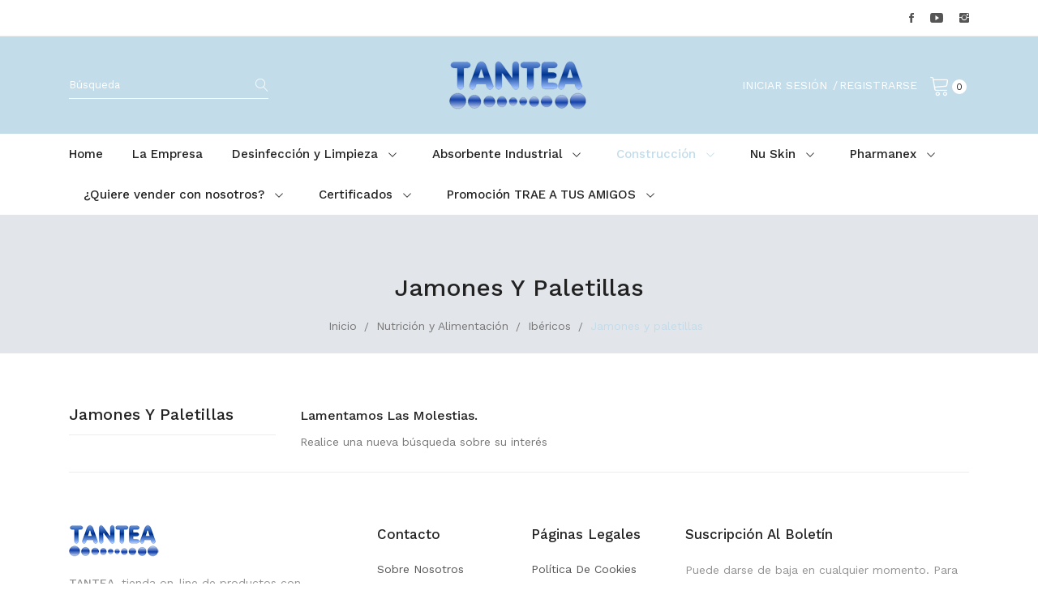

--- FILE ---
content_type: text/html; charset=utf-8
request_url: https://tanteasoluciones.com/48-jamones-y-paletillas
body_size: 9860
content:
<!doctype html>
<html lang="es">

  <head>
    
      
  <meta charset="utf-8">


  <meta http-equiv="x-ua-compatible" content="ie=edge">



  <title>Jamones y paletillas</title>
  <meta name="description" content="">
  <meta name="keywords" content="">
        <link rel="canonical" href="https://tanteasoluciones.com/48-jamones-y-paletillas">
    
        



  <meta name="viewport" content="width=device-width, initial-scale=1">



  <link rel="icon" type="image/vnd.microsoft.icon" href="https://tanteasoluciones.com/img/favicon.ico?1612605845">
  <link rel="shortcut icon" type="image/x-icon" href="https://tanteasoluciones.com/img/favicon.ico?1612605845">

 <link href="https://fonts.googleapis.com/css?family=Playfair+Display:400,400i,700,700i,900,900i&display=swap&subset=cyrillic,latin-ext,vietnamese" rel="stylesheet">
 <script src="https://ajax.googleapis.com/ajax/libs/jquery/3.2.1/jquery.min.js"></script>

    <link rel="stylesheet" href="https://fonts.googleapis.com/css?family=Work+Sans:100,200,300,400,500,600,700,800,900&amp;display=swap&amp;subset=latin-ext" type="text/css" media="all">
  <link rel="stylesheet" href="https://tanteasoluciones.com/themes/theme_safira2/assets/cache/theme-b31ec6129.css" type="text/css" media="all">




  

  <script type="text/javascript">
        var id_lang = 1;
        var possearch_image = 1;
        var possearch_number = 10;
        var prestashop = {"cart":{"products":[],"totals":{"total":{"type":"total","label":"Total","amount":0,"value":"0,00\u00a0\u20ac"},"total_including_tax":{"type":"total","label":"Total (impuestos incl.)","amount":0,"value":"0,00\u00a0\u20ac"},"total_excluding_tax":{"type":"total","label":"Total (impuestos excl.)","amount":0,"value":"0,00\u00a0\u20ac"}},"subtotals":{"products":{"type":"products","label":"Subtotal","amount":0,"value":"0,00\u00a0\u20ac"},"discounts":null,"shipping":{"type":"shipping","label":"Transporte","amount":0,"value":""},"tax":null},"products_count":0,"summary_string":"0 art\u00edculos","vouchers":{"allowed":1,"added":[]},"discounts":[],"minimalPurchase":0,"minimalPurchaseRequired":""},"currency":{"name":"Euro","iso_code":"EUR","iso_code_num":"978","sign":"\u20ac"},"customer":{"lastname":null,"firstname":null,"email":null,"birthday":null,"newsletter":null,"newsletter_date_add":null,"optin":null,"website":null,"company":null,"siret":null,"ape":null,"is_logged":false,"gender":{"type":null,"name":null},"addresses":[]},"language":{"name":"Espa\u00f1ol (Spanish)","iso_code":"es","locale":"es-ES","language_code":"es","is_rtl":"0","date_format_lite":"d\/m\/Y","date_format_full":"d\/m\/Y H:i:s","id":1},"page":{"title":"","canonical":"https:\/\/tanteasoluciones.com\/48-jamones-y-paletillas","meta":{"title":"Jamones y paletillas","description":"","keywords":"","robots":"index"},"page_name":"category","body_classes":{"lang-es":true,"lang-rtl":false,"country-ES":true,"currency-EUR":true,"layout-left-column":true,"page-category":true,"tax-display-enabled":true,"category-id-48":true,"category-Jamones y paletillas":true,"category-id-parent-47":true,"category-depth-level-4":true},"admin_notifications":[]},"shop":{"name":"TANTEA  www.tanteasoluciones.com","logo":"https:\/\/tanteasoluciones.com\/img\/tantea-soluciones-logo-1612605845.jpg","stores_icon":"https:\/\/tanteasoluciones.com\/img\/logo_stores.png","favicon":"https:\/\/tanteasoluciones.com\/img\/favicon.ico"},"urls":{"base_url":"https:\/\/tanteasoluciones.com\/","current_url":"https:\/\/tanteasoluciones.com\/48-jamones-y-paletillas","shop_domain_url":"https:\/\/tanteasoluciones.com","img_ps_url":"https:\/\/tanteasoluciones.com\/img\/","img_cat_url":"https:\/\/tanteasoluciones.com\/img\/c\/","img_lang_url":"https:\/\/tanteasoluciones.com\/img\/l\/","img_prod_url":"https:\/\/tanteasoluciones.com\/img\/p\/","img_manu_url":"https:\/\/tanteasoluciones.com\/img\/m\/","img_sup_url":"https:\/\/tanteasoluciones.com\/img\/su\/","img_ship_url":"https:\/\/tanteasoluciones.com\/img\/s\/","img_store_url":"https:\/\/tanteasoluciones.com\/img\/st\/","img_col_url":"https:\/\/tanteasoluciones.com\/img\/co\/","img_url":"https:\/\/tanteasoluciones.com\/themes\/theme_safira2\/assets\/img\/","css_url":"https:\/\/tanteasoluciones.com\/themes\/theme_safira2\/assets\/css\/","js_url":"https:\/\/tanteasoluciones.com\/themes\/theme_safira2\/assets\/js\/","pic_url":"https:\/\/tanteasoluciones.com\/upload\/","pages":{"address":"https:\/\/tanteasoluciones.com\/direccion","addresses":"https:\/\/tanteasoluciones.com\/direcciones","authentication":"https:\/\/tanteasoluciones.com\/iniciar-sesion","cart":"https:\/\/tanteasoluciones.com\/carrito","category":"https:\/\/tanteasoluciones.com\/index.php?controller=category","cms":"https:\/\/tanteasoluciones.com\/index.php?controller=cms","contact":"https:\/\/tanteasoluciones.com\/contactenos","discount":"https:\/\/tanteasoluciones.com\/descuento","guest_tracking":"https:\/\/tanteasoluciones.com\/seguimiento-pedido-invitado","history":"https:\/\/tanteasoluciones.com\/historial-compra","identity":"https:\/\/tanteasoluciones.com\/datos-personales","index":"https:\/\/tanteasoluciones.com\/","my_account":"https:\/\/tanteasoluciones.com\/mi-cuenta","order_confirmation":"https:\/\/tanteasoluciones.com\/confirmacion-pedido","order_detail":"https:\/\/tanteasoluciones.com\/index.php?controller=order-detail","order_follow":"https:\/\/tanteasoluciones.com\/seguimiento-pedido","order":"https:\/\/tanteasoluciones.com\/pedido","order_return":"https:\/\/tanteasoluciones.com\/index.php?controller=order-return","order_slip":"https:\/\/tanteasoluciones.com\/facturas-abono","pagenotfound":"https:\/\/tanteasoluciones.com\/pagina-no-encontrada","password":"https:\/\/tanteasoluciones.com\/recuperar-contrase\u00f1a","pdf_invoice":"https:\/\/tanteasoluciones.com\/index.php?controller=pdf-invoice","pdf_order_return":"https:\/\/tanteasoluciones.com\/index.php?controller=pdf-order-return","pdf_order_slip":"https:\/\/tanteasoluciones.com\/index.php?controller=pdf-order-slip","prices_drop":"https:\/\/tanteasoluciones.com\/productos-rebajados","product":"https:\/\/tanteasoluciones.com\/index.php?controller=product","search":"https:\/\/tanteasoluciones.com\/busqueda","sitemap":"https:\/\/tanteasoluciones.com\/mapa del sitio","stores":"https:\/\/tanteasoluciones.com\/tiendas","supplier":"https:\/\/tanteasoluciones.com\/proveedor","register":"https:\/\/tanteasoluciones.com\/iniciar-sesion?create_account=1","order_login":"https:\/\/tanteasoluciones.com\/pedido?login=1"},"alternative_langs":[],"theme_assets":"\/themes\/theme_safira2\/assets\/","actions":{"logout":"https:\/\/tanteasoluciones.com\/?mylogout="},"no_picture_image":{"bySize":{"small_default":{"url":"https:\/\/tanteasoluciones.com\/img\/p\/es-default-small_default.jpg","width":98,"height":98},"cart_default":{"url":"https:\/\/tanteasoluciones.com\/img\/p\/es-default-cart_default.jpg","width":125,"height":125},"home_default":{"url":"https:\/\/tanteasoluciones.com\/img\/p\/es-default-home_default.jpg","width":360,"height":360},"medium_default":{"url":"https:\/\/tanteasoluciones.com\/img\/p\/es-default-medium_default.jpg","width":452,"height":452},"large_default":{"url":"https:\/\/tanteasoluciones.com\/img\/p\/es-default-large_default.jpg","width":600,"height":600}},"small":{"url":"https:\/\/tanteasoluciones.com\/img\/p\/es-default-small_default.jpg","width":98,"height":98},"medium":{"url":"https:\/\/tanteasoluciones.com\/img\/p\/es-default-home_default.jpg","width":360,"height":360},"large":{"url":"https:\/\/tanteasoluciones.com\/img\/p\/es-default-large_default.jpg","width":600,"height":600},"legend":""}},"configuration":{"display_taxes_label":true,"display_prices_tax_incl":true,"is_catalog":false,"show_prices":true,"opt_in":{"partner":true},"quantity_discount":{"type":"discount","label":"Descuento unitario"},"voucher_enabled":1,"return_enabled":1},"field_required":{"optin":"El campo optin es requerido."},"breadcrumb":{"links":[{"title":"Inicio","url":"https:\/\/tanteasoluciones.com\/"},{"title":"Nutrici\u00f3n y Alimentaci\u00f3n","url":"https:\/\/tanteasoluciones.com\/27-nutricion-y-alimentacion"},{"title":"Ib\u00e9ricos","url":"https:\/\/tanteasoluciones.com\/47-ibericos"},{"title":"Jamones y paletillas","url":"https:\/\/tanteasoluciones.com\/48-jamones-y-paletillas"}],"count":4},"link":{"protocol_link":"https:\/\/","protocol_content":"https:\/\/"},"time":1769078140,"static_token":"7e4165fb2e76e50c3c155893fcba1e50","token":"d1519ed0edd07d6ec48fe37aa4e38d3c","debug":false};
        var psemailsubscription_subscription = "https:\/\/tanteasoluciones.com\/module\/ps_emailsubscription\/subscription";
        var psr_icon_color = "#F19D76";
        var xip_base_dir = "https:\/\/tanteasoluciones.com\/";
      </script>



  <!-- emarketing start -->




<!-- emarketing end -->  <link rel="prefetch" href="https://www.paypal.com/sdk/js?components=marks,funding-eligibility&amp;client-id=AXjYFXWyb4xJCErTUDiFkzL0Ulnn-bMm4fal4G-1nQXQ1ZQxp06fOuE7naKUXGkq2TZpYSiI9xXbs4eo&amp;merchant-id=0&amp;currency=EUR&amp;intent=capture&amp;commit=false&amp;vault=false&amp;integration-date=2022-14-06&amp;enable-funding=paylater" as="script">
<style type="text/css">
.animation1 {
	 -webkit-transition-duration: 500ms !important;
    -moz-transition-duration: 500ms !important;
    -o-transition-duration: 500ms !important;
    transition-duration: 500ms !important;
}

</style><script async src="https://www.googletagmanager.com/gtag/js?id=UA-195329110-1"></script>
<script>
  window.dataLayer = window.dataLayer || [];
  function gtag(){dataLayer.push(arguments);}
  gtag('js', new Date());
  gtag(
    'config',
    'UA-195329110-1',
    {
      'debug_mode':false
      , 'anonymize_ip': true                }
  );
</script>







<!-- Google Tag Manager -->
<script>(function(w,d,s,l,i){w[l]=w[l]||[];w[l].push({'gtm.start':
new Date().getTime(),event:'gtm.js'});var f=d.getElementsByTagName(s)[0],
j=d.createElement(s),dl=l!='dataLayer'?'&l='+l:'';j.async=true;j.src=
'https://www.googletagmanager.com/gtm.js?id='+i+dl;f.parentNode.insertBefore(j,f);
})(window,document,'script','dataLayer','GTM-WMRDZ5W');</script>
<!-- End Google Tag Manager -->



<!-- Google tag (gtag.js) -->
<script async src="https://www.googletagmanager.com/gtag/js?id=G-EGGS2WYPNQ"></script>
<script>
  window.dataLayer = window.dataLayer || [];
  function gtag(){dataLayer.push(arguments);}
  gtag('js', new Date());

  gtag('config', 'G-EGGS2WYPNQ');
</script>


<strong></strong>
<!-- Global site tag (gtag.js) - Google Ads: 369985015 --> 
<script async src="https://www.googletagmanager.com/gtag/js?id=AW-369985015"></script>
<script> 
  window.dataLayer = window.dataLayer || []; 
  function gtag(){dataLayer.push(arguments);} 
  gtag('js', new Date()); 
  gtag('config', 'AW-369985015'); 
</script> 
<strong></strong>




    
  </head>

  <body itemscope itemtype="http://schema.org/WebPage" id="category"  class="lang-es country-es currency-eur layout-left-column page-category tax-display-enabled category-id-48 category-jamones-y-paletillas category-id-parent-47 category-depth-level-4"> 
  

<!-- Google Tag Manager (noscript) -->
<noscript><iframe src="https://www.googletagmanager.com/ns.html?id=GTM-WMRDZ5W"
height="0" width="0" style="display:none;visibility:hidden"></iframe></noscript>
<!-- End Google Tag Manager (noscript) -->


    
      
    

    <main>
      
              

      <header id="header">
        
          
<div class="header-banner">
	
</div>



<nav class="header-nav bg_main">
	<div class="container">
		<div class="hidden-md-down">
			
  <div id="_desktop_social"> 
  <div class="social_follow "> 
    <ul>
              <li class="facebook"><a href="https://www.facebook.com" target="_blank">Facebook</a></li>
              <li class="youtube"><a href="https://www.youtube.com" target="_blank">YouTube</a></li>
              <li class="instagram"><a href="https://www.instagram.com" target="_blank">Instagram</a></li>
          </ul>
  </div>
  </div>


		</div>
		<div class="hidden-lg-up  mobile">
			<div class="row row-mobile">
				<div class="col-mobile col-md-4 col-xs-4">
					<div class="float-xs-left" id="menu-icon">
						<i class="material-icons d-inline">&#xE5D2;</i>
					</div>
					<div id="mobile_top_menu_wrapper" class="row hidden-lg-up" style="display:none;">
						<div class="top-header-mobile">
							<div id="_mobile_social"></div>
							<div id="_mobile_user_info"></div>
							<div id="_mobile_compare"></div>
							<div id="_mobile_wishtlist"></div>
						</div>
						<div id="_mobile_currency_selector"></div>
						<div id="_mobile_language_selector"></div>				
						<div class="menu-close"> 
							menu <i class="material-icons float-xs-right">arrow_back</i>
						</div>
						<div class="menu-tabs">							
							<div class="js-top-menu-bottom">												
								<div id="_mobile_megamenu"></div>
								<div id="_mobile_vegamenu"></div>
							</div>
							
						</div>
					 </div>
				</div>
				<div class="col-mobile col-md-4 col-xs-4">
					<div class="top-logo" id="_mobile_logo"></div>
				</div>
				<div class="col-mobile col-md-4 col-xs-4">
					<div id="_mobile_cart_block"></div>
				</div>
			</div>
			<div id="_mobile_search_category"></div>
		</div>
	</div>
</nav>



<div class="header-top bg_main hidden-md-down">
	<div class="container">
		<div class="row">
			<div class=" col col-lg-4 col-sm-12">		
				<!-- pos search module TOP -->
<div id="_desktop_search_category" class="col-md-8 col-sm-12 col-xs-12"> 
	<div id="pos_search_top">
		<form method="get" action="//tanteasoluciones.com/busqueda" id="searchbox" class="form-inline form_search "  data-search-controller-url="/modules/possearchproducts/SearchProducts.php">
			<label for="pos_query_top"><!-- image on background --></label>
			<input type="hidden" name="controller" value="search">  
			<div class="pos_search form-group">
				  
			</div>
			<input type="text" name="s" value="" placeholder="Búsqueda" id="pos_query_top" class="search_query form-control ac_input" >
			<button type="submit" class="btn btn-default search_submit">
				<i class="lnr lnr-magnifier"></i>
			</button>
		</form>
	</div>
</div>

<!-- /pos search module TOP -->

			</div>
			<div class="col col col-lg-4 col-left" id="_desktop_logo">
								<a href="https://tanteasoluciones.com/">
				<img class="logo img-responsive" src="https://tanteasoluciones.com/img/tantea-soluciones-logo-1612605845.jpg" alt="TANTEA  www.tanteasoluciones.com">
				</a>
							</div>
			<div class=" col col-lg-4 col-sm-12 col-right col-top position-static">		
				<div id="_desktop_cart_block">
	<div class="blockcart cart-preview" data-refresh-url="//tanteasoluciones.com/module/ps_shoppingcart/ajax" data-cartitems="0">
		<div class="button_cart">
			<a rel="nofollow" href="//tanteasoluciones.com/carrito?action=show" class="desktop hidden-md-down">
				 <i class="lnr lnr-cart"></i> 
				 <span class="item_count">0</span>
			</a>
			<a rel="nofollow" href="//tanteasoluciones.com/carrito?action=show" class="mobile hidden-lg-up">
				<i class="lnr lnr-cart"></i> 
				<span class="item_count">0</span>
			</a>
		</div>
		<div class="popup_cart">
			<div class="content-cart">
				<div class="mini_cart_arrow"></div>
				<ul>
				  				</ul>
				<div class="price_content">
					<div class="cart-subtotals">
					  						<div class="products price_inline">
						  <span class="label">Subtotal</span>
						  <span class="value">0,00 €</span>
						</div>
					  						<div class=" price_inline">
						  <span class="label"></span>
						  <span class="value"></span>
						</div>
					  						<div class="shipping price_inline">
						  <span class="label">Transporte</span>
						  <span class="value"></span>
						</div>
					  						<div class=" price_inline">
						  <span class="label"></span>
						  <span class="value"></span>
						</div>
					  					</div>
					<div class="cart-total price_inline">
					  <span class="label">Total</span>
					  <span class="value">0,00 €</span>
					</div>
				</div>
				<div class="checkout">
					<a href="//tanteasoluciones.com/carrito?action=show" class="btn btn-primary">Tramitar Pedido</a> 
				</div>
			</div>
		</div>
	</div>
</div>
<div id="_desktop_user_info">
	<div class="user-info-block">
					  <a
				href="https://tanteasoluciones.com/mi-cuenta"
				title="Acceda a su cuenta de cliente"
				rel="nofollow"
			  >
				<span>Iniciar sesión</span>
			 </a>
						<a href="https://tanteasoluciones.com/iniciar-sesion?create_account=1">
          Registrarse
        </a>
			</div>
	
</div>
<link href="https://tanteasoluciones.com/modules/bavideotab/views/css/hookcss17.css" rel="stylesheet" type="text/css"/>
<script type="text/javascript" src="https://tanteasoluciones.com/modules/bavideotab/views/js/videopopup.js"></script>
			</div>
			
		</div>
	</div>

</div>
<div class="header-bottom hidden-md-down">
	<div class="container">
		<div id="_desktop_megamenu" class="use-sticky ">
<div class="pos-menu-horizontal">
	<ul class="menu-content"> 
			 			
				<li class=" menu-item menu-item1   ">
					
						<a href="https://tanteasoluciones.com/" >
						
												<span>Home</span>
																	</a>
																									</li>
			 			
				<li class=" menu-item menu-item15   ">
					
						<a href="https://tanteasoluciones.com/empresa" >
						
												<span>La Empresa</span>
																	</a>
																									</li>
			 			
				<li class=" menu-item menu-item4  hasChild ">
					
						<a href="https://tanteasoluciones.com/10-productos-de-limpieza-y-desinfeccion" >
						
												<span>Desinfección y Limpieza</span>
												 <i class="hidden-md-down pe-7s-angle-down" style="font-size:26px;"></i>					</a>
																											<span class="icon-drop-mobile"><i class="material-icons add">add</i><i class="material-icons remove">remove </i></span><ul class="menu-dropdown cat-drop-menu menu_slidedown"><li><a href="https://tanteasoluciones.com/62-desinfectantes-industria-alimentaria-con-registro-ha" class=""><span>Desinfectantes industria alimentaria con registro H.A.</span></a></li><li><a href="https://tanteasoluciones.com/65-gel-de-manos-hidroalcoholico-y-antiseptico" class=""><span>Gel de manos, hidroalcohólico y antiséptico</span></a></li><li><a href="https://tanteasoluciones.com/66-lavavajillas-y-abrillantadores" class=""><span>LAVAVAJILLAS Y ABRILLANTADORES</span></a></li><li><a href="https://tanteasoluciones.com/69-productos-limpieza-hosteleria" class=""><span>Productos limpieza hostelería</span></a><span class="icon-drop-mobile"><i class="material-icons add">add</i><i class="material-icons remove">remove </i></span><ul class="menu-dropdown cat-drop-menu "><li><a href="https://tanteasoluciones.com/85-detergentes-lavavajillas" class=""><span>Detergentes lavavajillas</span></a></li><li><a href="https://tanteasoluciones.com/86-abrillantadores-lavavajillas" class=""><span>Abrillantadores lavavajillas</span></a></li><li><a href="https://tanteasoluciones.com/87-desincrustantes-maquinas-lavavajillas" class=""><span>Desincrustantes máquinas lavavajillas</span></a></li><li><a href="https://tanteasoluciones.com/88-detergentes-para-lavar-a-mano-vajillas" class=""><span>Detergentes para lavar a mano vajillas</span></a></li><li><a href="https://tanteasoluciones.com/89-desengrasantes" class=""><span>Desengrasantes</span></a></li><li><a href="https://tanteasoluciones.com/90--limpiadores-de-suelos-y-superficies-en-general" class=""><span>- Limpiadores de suelos y superficies en general</span></a></li><li><a href="https://tanteasoluciones.com/91--limpiacristales-multiusos" class=""><span>- Limpiacristales multiusos</span></a></li><li><a href="https://tanteasoluciones.com/92--clorados" class=""><span>- clorados</span></a></li><li><a href="https://tanteasoluciones.com/93--ambientadores" class=""><span>- Ambientadores</span></a></li><li><a href="https://tanteasoluciones.com/94--gel-para-las-manos" class=""><span>- Gel para las manos</span></a></li><li><a href="https://tanteasoluciones.com/95--limpiadores-desincrustante-aseos" class=""><span>- Limpiadores desincrustante aseos</span></a></li><li><a href="https://tanteasoluciones.com/96--detergentes-y-suavizantes-textiles" class=""><span>- Detergentes y suavizantes textiles</span></a></li></ul></li><li><a href="https://tanteasoluciones.com/70-limpiadores-multiusos" class=""><span>*Limpiadores multiusos</span></a><span class="icon-drop-mobile"><i class="material-icons add">add</i><i class="material-icons remove">remove </i></span><ul class="menu-dropdown cat-drop-menu "><li><a href="https://tanteasoluciones.com/76--limpiadores-de-suelos-y-superficies-en-general" class=""><span>-limpiadores de suelos y superficies en general</span></a></li><li><a href="https://tanteasoluciones.com/78--limpiacristales-multiusos" class=""><span>- Limpiacristales multiusos</span></a></li><li><a href="https://tanteasoluciones.com/79--clorados" class=""><span>- Clorados</span></a></li><li><a href="https://tanteasoluciones.com/80--ambientadores" class=""><span>- Ambientadores</span></a></li><li><a href="https://tanteasoluciones.com/81--gel-para-las-manos" class=""><span>- Gel para las manos</span></a></li><li><a href="https://tanteasoluciones.com/82--limpiadores-desincrustante-aseos" class=""><span>- Limpiadores desincrustante aseos</span></a></li><li><a href="https://tanteasoluciones.com/83--detergentes-y-suavizantes-textiles" class=""><span>- Detergentes y suavizantes textiles</span></a></li></ul></li><li><a href="https://tanteasoluciones.com/71-desengrasantes" class=""><span>*Desengrasantes</span></a></li><li><a href="https://tanteasoluciones.com/72-ambientadores" class=""><span>*Ambientadores</span></a></li><li><a href="https://tanteasoluciones.com/74-lavanderia" class=""><span>*Lavandería</span></a></li><li><a href="https://tanteasoluciones.com/75-industria" class=""><span>*Industria</span></a></li><li><a href="https://tanteasoluciones.com/97-detergentes-para-lavado-manual" class=""><span>*Detergentes para Lavado Manual</span></a></li></ul>
									</li>
			 			
				<li class=" menu-item menu-item7  hasChild ">
					
						<a href="https://tanteasoluciones.com/12-absorbente-industrial" >
						
												<span>Absorbente Industrial</span>
												 <i class="hidden-md-down pe-7s-angle-down" style="font-size:26px;"></i>					</a>
																											<span class="icon-drop-mobile"><i class="material-icons add">add</i><i class="material-icons remove">remove </i></span><ul class="menu-dropdown cat-drop-menu menu_slidedown"><li><a href="https://tanteasoluciones.com/28-ecoabsorb" class=""><span>ECOABSORB</span></a></li></ul>
									</li>
			 			
				<li class=" menu-item menu-item5  hasChild active">
					
						<a href="https://tanteasoluciones.com/13-material-de-construccion" >
						
												<span>Construcción</span>
												 <i class="hidden-md-down pe-7s-angle-down" style="font-size:26px;"></i>					</a>
																											<span class="icon-drop-mobile"><i class="material-icons add">add</i><i class="material-icons remove">remove </i></span><ul class="menu-dropdown cat-drop-menu menu_slidedown"><li><a href="https://tanteasoluciones.com/15-impermeabilizacion" class=""><span>Impermeabilización</span></a></li><li><a href="https://tanteasoluciones.com/16-pintura-cal" class=""><span>Pintura Cal</span></a></li><li><a href="https://tanteasoluciones.com/18-mortero-de-cal" class=""><span>Mortero de Cal</span></a><span class="icon-drop-mobile"><i class="material-icons add">add</i><i class="material-icons remove">remove </i></span><ul class="menu-dropdown cat-drop-menu "><li><a href="https://tanteasoluciones.com/23-mortero-cal-aereo-polvo" class=""><span>Mortero cal aéreo polvo</span></a></li><li><a href="https://tanteasoluciones.com/24-mortero-cal-hidraulico" class=""><span>Mortero cal Hidráulico</span></a></li><li><a href="https://tanteasoluciones.com/25-mortero-cal-aereo-pasta" class=""><span>Mortero Cal aéreo pasta</span></a></li></ul></li><li><a href="https://tanteasoluciones.com/19-cales" class=""><span>Cales</span></a><span class="icon-drop-mobile"><i class="material-icons add">add</i><i class="material-icons remove">remove </i></span><ul class="menu-dropdown cat-drop-menu "><li><a href="https://tanteasoluciones.com/20-cal-aerea-polvo" class=""><span>Cal aérea Polvo</span></a><span class="icon-drop-mobile"><i class="material-icons add">add</i><i class="material-icons remove">remove </i></span><ul class="menu-dropdown cat-drop-menu "><li><a href="https://tanteasoluciones.com/106-cal-aerea-polvo" class=""><span>Cal Aérea Polvo</span></a></li><li><a href="https://tanteasoluciones.com/107-cal-aerea-viva" class=""><span>Cal Aérea Viva</span></a></li><li><a href="https://tanteasoluciones.com/108-cal-aerea-pasta" class=""><span>Cal Aérea Pasta</span></a></li></ul></li><li><a href="https://tanteasoluciones.com/21-cal-hidraulica" class=""><span>Cal Hidraúlica</span></a></li><li><a href="https://tanteasoluciones.com/113-agua-de-cal" class=""><span>Agua de Cal</span></a></li></ul></li><li><a href="https://tanteasoluciones.com/26-puente-de-union-cal" class=""><span>Puente de unión cal</span></a></li><li><a href="https://tanteasoluciones.com/29-reparacion-hormigon-y-proteccion" class=""><span>Reparación hormigón y protección</span></a></li><li><a href="https://tanteasoluciones.com/32-pavimentos" class=""><span>Pavimentos</span></a></li><li><a href="https://tanteasoluciones.com/33-colocacion-ceramica" class=""><span>Colocación cerámica</span></a></li><li><a href="https://tanteasoluciones.com/34-aditivos-hormigon" class=""><span>Aditivos hormigon</span></a></li><li><a href="https://tanteasoluciones.com/114-separadores-de-hormigon" class=""><span>Separadores de hormigón</span></a></li><li><a href="https://tanteasoluciones.com/118-pavimentos-ligeros" class=""><span>Pavimentos ligeros</span></a></li><li><a href="https://tanteasoluciones.com/119-seta-protectora-ferralla" class=""><span>Seta protectora ferralla</span></a></li></ul>
									</li>
			 			
				<li class=" menu-item menu-item10  hasChild ">
					
						<a href="https://tanteasoluciones.mynuskin.com/content/nuskin/es_ES/products/nuskin/shop_all_products.mysite.html" >
						
												<span>Nu Skin</span>
												 <i class="hidden-md-down pe-7s-angle-down" style="font-size:26px;"></i>					</a>
																																	
						<span class="icon-drop-mobile"><i class="material-icons add">add </i><i class="material-icons remove">remove </i></span>						<div class="pos-sub-menu menu-dropdown col-xs-12 col-sm-8  menu_slidedown">
													<div class="pos-menu-row row ">
																											<div class="pos-menu-col col-xs-12 col-sm-12  ">
																																		<ul class="ul-column ">
																									<li class="submenu-item ">
																																												<div class="html-block">
																<p><img src="https://tanteasoluciones.com/img/cms/nuskin-2.jpg" alt="" width="850" height="217" /></p>
															</div>
																																										</li>
																								</ul>
																					</div>
																								</div>
												</div>
															</li>
			 			
				<li class=" menu-item menu-item11  hasChild ">
					
						<a href="https://tanteasoluciones.mynuskin.com/content/nuskin/es_ES/products/pharmanex/shop_all_categories.mysite.html" >
						
												<span>Pharmanex</span>
												 <i class="hidden-md-down pe-7s-angle-down" style="font-size:26px;"></i>					</a>
																																	
						<span class="icon-drop-mobile"><i class="material-icons add">add </i><i class="material-icons remove">remove </i></span>						<div class="pos-sub-menu menu-dropdown col-xs-12 col-sm-8  menu_slidedown">
													<div class="pos-menu-row row ">
																											<div class="pos-menu-col col-xs-12 col-sm-12  ">
																																		<ul class="ul-column ">
																									<li class="submenu-item ">
																																												<div class="html-block">
																<p><img src="https://tanteasoluciones.com/img/cms/nuskin_tantea.jpg" alt="" width="850" height="217" /></p>
															</div>
																																										</li>
																								</ul>
																					</div>
																								</div>
												</div>
															</li>
			 			
				<li class=" menu-item menu-item13  hasChild ">
					
						<a href="https://tanteasoluciones.com/empresa/quiere-vender-con-nosotros" >
						
												<span>¿Quiere vender con nosotros?</span>
												 <i class="hidden-md-down pe-7s-angle-down" style="font-size:26px;"></i>					</a>
																																				</li>
			 			
				<li class=" menu-item menu-item14  hasChild ">
					
						<a href="#" >
						
												<span>Certificados</span>
												 <i class="hidden-md-down pe-7s-angle-down" style="font-size:26px;"></i>					</a>
																																	
						<span class="icon-drop-mobile"><i class="material-icons add">add </i><i class="material-icons remove">remove </i></span>						<div class="pos-sub-menu menu-dropdown col-xs-12 col-sm-5  menu_slidedown">
													<div class="pos-menu-row row ">
																											<div class="pos-menu-col col-xs-12 col-sm-12  ">
																																																		<a href="https://www.dropbox.com/s/nd91fitqk21yji4/Certificado%20Eurofins">Certificado Eurofins</a>
																																					<span class="icon-drop-mobile"><i class="material-icons add">add </i><i class="material-icons remove">remove </i></span>
																																</div>
																			<div class="pos-menu-col col-xs-12 col-sm-12  ">
																																																		<a href="https://tanteasoluciones.com/Certificado-Intertek-Viroblock.pdf">Certificado Intertek Viroblock.pdf</a>
																																					<span class="icon-drop-mobile"><i class="material-icons add">add </i><i class="material-icons remove">remove </i></span>
																																</div>
																			<div class="pos-menu-col col-xs-12 col-sm-12  ">
																																																		<a href="https://www.dropbox.com/s/wk9flsk0watqgao/CERTIFICADO%20HEIQ%20V">Certificado tejido HEIQ Viroblock.pdf</a>
																																					<span class="icon-drop-mobile"><i class="material-icons add">add </i><i class="material-icons remove">remove </i></span>
																																</div>
																								</div>
												</div>
															</li>
			 			
				<li class=" menu-item menu-item22  hasChild ">
					
						<a href="https://tanteasoluciones.com/120-promocion-trae-a-tus-amigos" >
						
												<span>Promoción TRAE A TUS AMIGOS</span>
												 <i class="hidden-md-down pe-7s-angle-down" style="font-size:26px;"></i>					</a>
																																				</li>
			</ul>
	
</div>
</div>
	</div>

</div>



 <!-- Global site tag (gtag.js) - Google Analytics -->
<!-- Global site tag (gtag.js) - Google Analytics -->
<script async src="https://www.googletagmanager.com/gtag/js?id=G-KTWY3DM5CE"></script>
<script>
  window.dataLayer = window.dataLayer || [];
  function gtag(){dataLayer.push(arguments);}
  gtag('js', new Date());

  gtag('config', 'G-KTWY3DM5CE');
</script>

        
		
			<div class="breadcrumb_container " data-depth="4">
	<div class="container">
								<div class="name_category"><h2>Jamones y paletillas</h2></div>
							<nav data-depth="4" class="breadcrumb">
		  <ol itemscope itemtype="http://schema.org/BreadcrumbList">
			
			  				
				  <li itemprop="itemListElement" itemscope itemtype="http://schema.org/ListItem">
					<a itemprop="item" href="https://tanteasoluciones.com/">
					  <span itemprop="name">Inicio</span>
					</a>
					<meta itemprop="position" content="1">
				  </li>
				
			  				
				  <li itemprop="itemListElement" itemscope itemtype="http://schema.org/ListItem">
					<a itemprop="item" href="https://tanteasoluciones.com/27-nutricion-y-alimentacion">
					  <span itemprop="name">Nutrición y Alimentación</span>
					</a>
					<meta itemprop="position" content="2">
				  </li>
				
			  				
				  <li itemprop="itemListElement" itemscope itemtype="http://schema.org/ListItem">
					<a itemprop="item" href="https://tanteasoluciones.com/47-ibericos">
					  <span itemprop="name">Ibéricos</span>
					</a>
					<meta itemprop="position" content="3">
				  </li>
				
			  				
				  <li itemprop="itemListElement" itemscope itemtype="http://schema.org/ListItem">
					<a itemprop="item" href="https://tanteasoluciones.com/48-jamones-y-paletillas">
					  <span itemprop="name">Jamones y paletillas</span>
					</a>
					<meta itemprop="position" content="4">
				  </li>
				
			  			
		  </ol>
		</nav>
	</div>
</div>

		
	  </header>
	         
        
<aside id="notifications">
  <div class="container">
    
    
    
      </div>
</aside>
      
     <div id="wrapper">
        
        <div class="container">
			<div class="row">
			  
				<div id="left-column" class="col-xs-12 col-sm-4 col-md-3">
				  					

<div class="block-categories hidden-sm-down">
  <ul class="category-top-menu">
    <li><a class="text-uppercase h6" href="https://tanteasoluciones.com/48-jamones-y-paletillas">Jamones y paletillas</a></li>
    <li>
  </li>
  </ul>
</div>
<div id="search_filters_wrapper" class="hidden-sm-down">
  <div id="search_filter_controls" class="hidden-md-up">
      <span id="_mobile_search_filters_clear_all"></span>
      <button class="btn btn-secondary ok">
        <i class="material-icons rtl-no-flip">&#xE876;</i>
        OK
      </button>
  </div>
  
</div>

				  				</div>
			  

			  
  <div id="content-wrapper" class="left-column col-xs-12 col-sm-8 col-md-9">
    
    
  <section id="main">

    
    <div id="js-product-list-header">
            <div class="block-category card card-block "> 
						           
		  
        </div>
     
	
	</div>


    <section id="products-list">
      
        <section id="content" class="page-content page-not-found">
  

    <h4>Lamentamos las molestias.</h4>
    <p>Realice una nueva búsqueda sobre su interés</p>

    
      
    

    
      
    

  
</section>

          </section>

  </section>

    
  </div>


			  
			</div>
				
        </div>
			
        
    </div>

    <footer id="footer">
        
          <div class="footer-container">
	<div class="footer_top">
		<div class="container">
		    <div class="row">
			   
					<div class="col-md-4 links footer_block">
      <div class="footer_about_us">
<div class="logo_footer"><a href="#"><img src="https://tanteasoluciones.com/img/cms/tantea_logo1_1.png" width="111" height="40" /></a></div>
<div class="logo_footer"></div>
<div class="logo_footer"><strong>TANTEA,</strong> tienda on-line de productos con prestigio: cuidado personal, nutrición, construcción y soluciones de última generación.</div>
<div class="desc_info">
<p class="email add"><label>Email: </label><a href="mailto:tantea@tanteasoluciones.com">tantea@tanteasoluciones.com</a></p>
</div>
</div>
      </div>
<div class="col-md-2 links footer_block">
	<h3 class=" hidden-sm-down">Contacto</h3>
	<div class="title clearfix hidden-md-up" data-target="#footer_2" data-toggle="collapse">
		<h3>Contacto</h3>
		<span class="float-xs-right">
			<span class="navbar-toggler collapse-icons">
				<i class="material-icons add">keyboard_arrow_down</i>
				<i class="material-icons remove">keyboard_arrow_up</i>
			</span>
		</span>
	</div>
      <ul id="footer_2" class="collapse footer_list">
      	
        <li>
          <a
            id="link-cms-page-4-2"
            class="cms-page-link"
            href="https://tanteasoluciones.com/content/4-sobre-nosotros"
            title="Descubra más sobre nosotros"
                      >
            Sobre nosotros
          </a>
        </li>
      	
        <li>
          <a
            id="link-static-page-contact-2"
            class="cms-page-link"
            href="https://tanteasoluciones.com/contactenos"
            title="Contáctenos"
                      >
            Contacte con nosotros
          </a>
        </li>
      	
        <li>
          <a
            id="link-static-page-authentication-2"
            class="cms-page-link"
            href="https://tanteasoluciones.com/iniciar-sesion"
            title=""
                      >
            Iniciar sesión
          </a>
        </li>
      	
        <li>
          <a
            id="link-static-page-my-account-2"
            class="cms-page-link"
            href="https://tanteasoluciones.com/mi-cuenta"
            title=""
                      >
            Mi cuenta
          </a>
        </li>
      	
        <li>
          <a
            id="link-custom-page-Quiere vender con nosotros-2"
            class="custom-page-link"
            href="https://tanteasoluciones.com/empresa/quiere-vender-con-nosotros"
            title=""
                      >
            Quiere vender con nosotros
          </a>
        </li>
          </ul>
  </div>
<div class="col-md-2 links footer_block">
	<h3 class=" hidden-sm-down">Páginas Legales</h3>
	<div class="title clearfix hidden-md-up" data-target="#footer_3" data-toggle="collapse">
		<h3>Páginas Legales</h3>
		<span class="float-xs-right">
			<span class="navbar-toggler collapse-icons">
				<i class="material-icons add">keyboard_arrow_down</i>
				<i class="material-icons remove">keyboard_arrow_up</i>
			</span>
		</span>
	</div>
      <ul id="footer_3" class="collapse footer_list">
      	
        <li>
          <a
            id="link-cms-page-1-3"
            class="cms-page-link"
            href="https://tanteasoluciones.com/content/1-cookies"
            title="Política de Cookies"
                      >
            Política de cookies
          </a>
        </li>
      	
        <li>
          <a
            id="link-cms-page-2-3"
            class="cms-page-link"
            href="https://tanteasoluciones.com/content/2-aviso-legal"
            title="Aviso legal"
                      >
            Aviso legal
          </a>
        </li>
      	
        <li>
          <a
            id="link-cms-page-3-3"
            class="cms-page-link"
            href="https://tanteasoluciones.com/content/3-envios-y-devoluciones"
            title="envios-y-devoluciones"
                      >
            Envíos y Devoluciones
          </a>
        </li>
      	
        <li>
          <a
            id="link-cms-page-5-3"
            class="cms-page-link"
            href="https://tanteasoluciones.com/content/5-pago-seguro"
            title="Nuestra forma de pago segura"
                      >
            Pago seguro
          </a>
        </li>
      	
        <li>
          <a
            id="link-cms-page-6-3"
            class="cms-page-link"
            href="https://tanteasoluciones.com/content/6-politica-de-privacidad"
            title=""
                      >
            Política de privacidad
          </a>
        </li>
      	
        <li>
          <a
            id="link-cms-page-7-3"
            class="cms-page-link"
            href="https://tanteasoluciones.com/content/7-politica-de-garantias"
            title=""
                      >
            Política de garantías
          </a>
        </li>
          </ul>
  </div>
<div class="col-md-4 links footer_block">
	<h3 class=" hidden-sm-down">Suscripción al boletín</h3>
	<div class="title clearfix hidden-md-up" data-target="#footer_4" data-toggle="collapse">
		<h3>Suscripción al boletín</h3>
		<span class="float-xs-right">
			<span class="navbar-toggler collapse-icons">
				<i class="material-icons add">keyboard_arrow_down</i>
				<i class="material-icons remove">keyboard_arrow_up</i>
			</span>
		</span>
	</div>
     <div id="footer_4" class="collapse footer_list">
    
          <div class="ft_newsletter">
		<div class="des_newsletter">Puede darse de baja en cualquier momento. Para ello, consulte nuestra información de contacto en el aviso legal.</div>
		<form action="https://tanteasoluciones.com/#footer" method="post">
		<input
		class="btn btn-primary"
		name="submitNewsletter"
		type="submit"
		value="Suscribirse"
		>
		<div class="input-wrapper">
		<input
		name="email"
		type="email"
		value=""
		placeholder="Su dirección de correo electrónico"
		>
		</div>
		<input type="hidden" name="action" value="0">
		<div class="clearfix"></div>
						
    <div class="gdpr_consent gdpr_module_17">
        <span class="custom-checkbox">
            <label class="psgdpr_consent_message">
                <input id="psgdpr_consent_checkbox_17" name="psgdpr_consent_checkbox" type="checkbox" value="1" class="psgdpr_consent_checkboxes_17">
                <span><i class="material-icons rtl-no-flip checkbox-checked psgdpr_consent_icon"></i></span>
                <span>Acepto las condiciones generales y la política de confidencialidad</span>            </label>
        </span>
    </div>


<script type="text/javascript">
    var psgdpr_front_controller = "https://tanteasoluciones.com/module/psgdpr/FrontAjaxGdpr";
    psgdpr_front_controller = psgdpr_front_controller.replace(/\amp;/g,'');
    var psgdpr_id_customer = "0";
    var psgdpr_customer_token = "da39a3ee5e6b4b0d3255bfef95601890afd80709";
    var psgdpr_id_guest = "0";
    var psgdpr_guest_token = "34d0c184887abcfa11c16d883a37207bc7296c14";

    document.addEventListener('DOMContentLoaded', function() {
        let psgdpr_id_module = "17";
        let parentForm = $('.gdpr_module_' + psgdpr_id_module).closest('form');

        let toggleFormActive = function() {
            let parentForm = $('.gdpr_module_' + psgdpr_id_module).closest('form');
            let checkbox = $('#psgdpr_consent_checkbox_' + psgdpr_id_module);
            let element = $('.gdpr_module_' + psgdpr_id_module);
            let iLoopLimit = 0;

            // by default forms submit will be disabled, only will enable if agreement checkbox is checked
            if (element.prop('checked') != true) {
                element.closest('form').find('[type="submit"]').attr('disabled', 'disabled');
            }
            $(document).on("change" ,'.psgdpr_consent_checkboxes_' + psgdpr_id_module, function() {
                if ($(this).prop('checked') == true) {
                    $(this).closest('form').find('[type="submit"]').removeAttr('disabled');
                } else {
                    $(this).closest('form').find('[type="submit"]').attr('disabled', 'disabled');
                }

            });
        }

        // Triggered on page loading
        toggleFormActive();

        $(document).on('submit', parentForm, function(event) {
            $.ajax({
                type: 'POST',
                url: psgdpr_front_controller,
                data: {
                    ajax: true,
                    action: 'AddLog',
                    id_customer: psgdpr_id_customer,
                    customer_token: psgdpr_customer_token,
                    id_guest: psgdpr_id_guest,
                    guest_token: psgdpr_guest_token,
                    id_module: psgdpr_id_module,
                },
                error: function (err) {
                    console.log(err);
                }
            });
        });
    });
</script>


			</form>
</div>

    	</div>	
  </div>

			    
			</div>
		</div>
	</div>
	<div class="footer_bottom">
		<div class="container">
			<div class="row">
				
					<div class="col-md-6 links footer_block">
      <div class="copyright">Copyright <i class="fa fa-copyright"></i> 2020 <a href="https://tanteasoluciones.com/">Tantea Soluciones</a>. Reservados todos los derechos</div>
      </div>
<div class="col-md-6 links footer_block">
      <div class="payment"><img src="https://tanteasoluciones.com/img/cms/payment_1.png" alt="" width="267" height="36" /></div>
      </div>

				
			</div>
		</div>
	</div>
</div>
        
    </footer>

    </main>
	<div class="back-top"><a href= "#" class="back-top-button"></a></div>
    
        <script type="text/javascript" src="https://tanteasoluciones.com/themes/theme_safira2/assets/cache/bottom-8bd491128.js" ></script>


    

    
      
    
  </body>

</html>